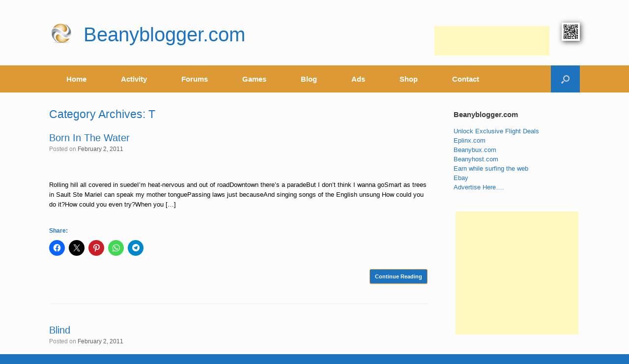

--- FILE ---
content_type: text/html; charset=utf-8
request_url: https://www.google.com/recaptcha/api2/aframe
body_size: 269
content:
<!DOCTYPE HTML><html><head><meta http-equiv="content-type" content="text/html; charset=UTF-8"></head><body><script nonce="vGzPf58njkMo345g-1h8sg">/** Anti-fraud and anti-abuse applications only. See google.com/recaptcha */ try{var clients={'sodar':'https://pagead2.googlesyndication.com/pagead/sodar?'};window.addEventListener("message",function(a){try{if(a.source===window.parent){var b=JSON.parse(a.data);var c=clients[b['id']];if(c){var d=document.createElement('img');d.src=c+b['params']+'&rc='+(localStorage.getItem("rc::a")?sessionStorage.getItem("rc::b"):"");window.document.body.appendChild(d);sessionStorage.setItem("rc::e",parseInt(sessionStorage.getItem("rc::e")||0)+1);localStorage.setItem("rc::h",'1768460023594');}}}catch(b){}});window.parent.postMessage("_grecaptcha_ready", "*");}catch(b){}</script></body></html>